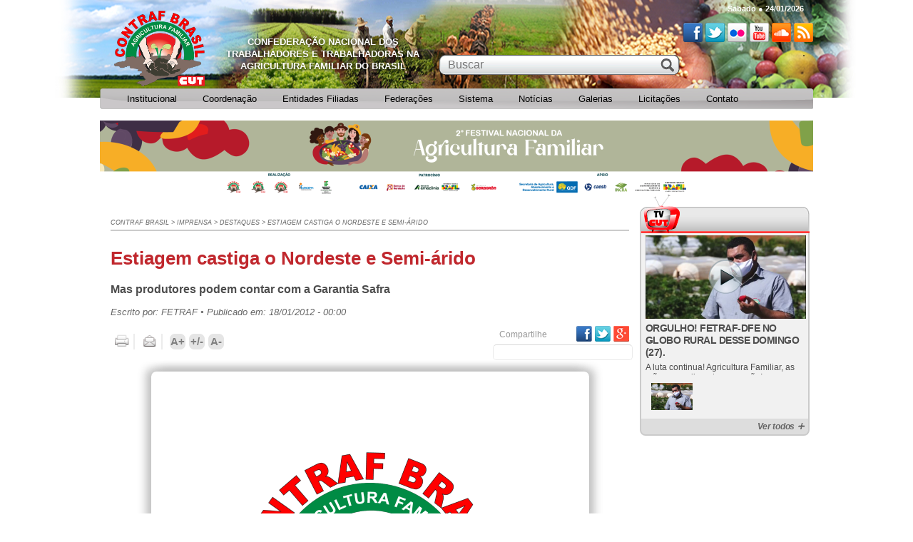

--- FILE ---
content_type: text/html;charset=UTF-8
request_url: https://contrafbrasil.org.br/noticias/estiagem-castiga-o-nordeste-e-semi-arido-44c2/
body_size: 9367
content:
<!DOCTYPE html>
<!--[if lt IE 7]>      <html class="no-js lt-ie9 lt-ie8 lt-ie7" lang="pt-BR"> <![endif]-->
<!--[if IE 7]>         <html class="no-js lt-ie9 lt-ie8" lang="pt-BR"> <![endif]-->
<!--[if IE 8]>         <html class="no-js lt-ie9" lang="pt-BR"> <![endif]-->
<!--[if gt IE 8]><!--> <html class="no-js" lang="pt-BR"> <!--<![endif]-->
  <head>
    <meta charset="utf-8">
<!--[if IE]>
  <meta http-equiv="X-UA-Compatible" content="IE=edge,chrome=1" />
<![endif]-->
<title>Estiagem castiga o Nordeste e Semi-árido - Contraf Brasil</title>
<meta name="viewport" content="width=device-width, initial-scale=1" />
<meta name="description" content="Mas produtores podem contar com a Garantia Safra">
<meta name="keywords" content="">
<meta name="author" content="CONTRAF Brasil">
<link rel="shortcut icon" href="/favicon.ico">
<meta property="og:locale" content="pt_BR">
<meta property="og:url" content="http://contrafbrasil.org.br/noticias/estiagem-castiga-o-nordeste-e-semi-arido-44c2/">
<meta property="og:title" content="Estiagem castiga o Nordeste e Semi-árido">
<meta property="og:site_name" content="CONTRAF Brasil">
<meta property="og:description" content="Mas produtores podem contar com a Garantia Safra">
<meta property="og:image" content="http://contrafbrasil.org.br/system/images/ea765dd968660efee408a248feb8641dcenter.png">
  <meta property="og:image:type" content="image/png">
  <meta property="og:image:width" content="756">
  <meta property="og:image:height" content="630">
  <meta property="og:type" content="website">


<meta name="SKYPE_TOOLBAR" content="SKYPE_TOOLBAR_PARSER_COMPATIBLE" />
<link href="https://fonts.googleapis.com/css?family=Source+Sans+Pro:400,700,400italic" rel='stylesheet' type='text/css'>

<link href="/site/vendor/bxslider/jquery.bxslider.css" rel="stylesheet"/>
    <link href="/site/css/normalize.min.css" rel="stylesheet"/>
    <link href="/site/css/main.css" rel="stylesheet"/>
    <link href="/site/vendor/menuzord/menuzord.css" rel="stylesheet"/>
    <link href="/site/vendor/fancyBox/jquery.fancybox.css" rel="stylesheet"/>
    <link href="/site/css/responsive.css" rel="stylesheet"/>
    <link href="/site/css/news.css" rel="stylesheet"/>
    
<script src="/site/vendor/modernizr-2.6.2-respond-1.1.0.min.js"></script>
<script type="text/javascript">if(typeof wabtn4fg==="undefined"){wabtn4fg=1;h=document.head||document.getElementsByTagName("head")[0],s=document.createElement("script");s.type="text/javascript";s.src="/site/vendor/whatsapp/whatsapp-button.js";h.appendChild(s);}
</script>

<!-- API GOOGLE TRANSLATE -->
<meta name="google-translate-customization" content="3cabec7bc78f129c-7193cad3b2bbeafe-g67bbaa2e719cdbf9-c" />

  </head>
  <body itemscope itemtype="http://schema.org/WebPage">
    <div id="fb-root"></div>

    
    <div class="ws">

      <header id="header">
    <div class="container">

                    <span class="logo">
        <!-- <a href="/" title="CUT" tabindex="15">CUT</a> -->
        <div class="all-center">
          <div class="center">
            <a href="/" title="Contraf Brasil"><img class="img-logo" src="/site/img/logo.png?v=987234876" alt="Contraf Brasil"/></a>
          </div>
        </div>
      </span>
        
        <div class="dd-slogan" role="">
            <h1 role="presentation">
                <span>Confederação Nacional dos Trabalhadores e</span>
                <span>Trabalhadoras na Agricultura Familiar do Brasil</span>
            </h1>
        </div>

        <!--<a title="Usuário" class="wrote_top_info" id="login_top"><p class="resp_mob_hide">Usuário</p><span></span></a>-->

        <p id="date_top" class="resp_mob_hide wrote_top_info">Sabado ● 24/01/2026</p>

        <nav>
            <ul id="social_network" class="resp_mob_hide">
                                    <li>
                        <a href="https://www.facebook.com/FETRAFCUT/?fref=ts" title="Acessar Facebook"
                           target="_blank" class="icon_facebook">Facebook</a>
                    </li>
                                                    <li>
                        <a href="https://twitter.com/CONTRAFBRASIL" title="Acessar Twitter"
                           target="_blank" class="icon_twitter">Twitter</a>
                    </li>
                                                                                    <li>
                        <a href="https://www.flickr.com/photos/contrafbrasil/" title="Acessar Flickr" target="_blank"
                           class="icon_flicker">Flickr</a>
                    </li>
                                                    <li>
                        <a href="https://www.youtube.com/channel/UCFgQBmNZllpI3O6tX7szv-g" title="Acessar YouTube"
                           target="_blank" class="icon_youtube">YouTube</a>
                    </li>
                                                    <li>
                        <a href="https://soundcloud.com/imprensa-fetraf" title="Acessar SoundCloud"
                           target="_blank" class="icon_soundcloud">SoundCloud</a>
                    </li>
                                                <li>
                    <a href="/rss/" title="Acesse nosso Feed" target="_blank" class="icon_rss">RSS</a>
                </li>
            </ul>
        </nav>

        <!--<button id="button_webmail" class="button button_vermelho button_webmail">
          <a href="https://webmail-seguro.com.br/cutpe.org.br/" target="_blank"><span class="resp_mob_hide icon_webmail"></span> Webmail</a>
        </button>-->

        <a title="" id="icon_search_mob" class="resp_mob_show">Buscar</a>

        <form method="get" action="/busca/" class="form_search">
            <fieldset>
                <input type="text" name="q" class="input_text" placeholder="Buscar"
                       value="" tabindex="16"/>
                <input type="submit" class="input_submit" value="" tabindex="17"/>
            </fieldset>
        </form>

        <form method="get" action="/busca/" class="form_search form_search_mobile">
            <fieldset>
                <input type="text" name="buscar" class="input_text" placeholder="BUSCAR"/>
                <input type="submit" class="input_submit" value=""/>
            </fieldset>
        </form>

        <div id="google_translate_element" class="resp_mob_hide"></div>

        <!--
          <div class="space_back_banner" style="display: block;"></div>
          <div class="banner_top_bg" style="background-image: url('/site/img/model/banner_top.jpg');"></div>
        -->
        <div class="space_back_banner"></div>
        <div class="banner_top_bg"></div>

        <!--<a title="" id="icon_menu" class="resp_mob_show">Menu</a>-->
    </div>
</header>

<nav id="nav-main">
  <div id="menuzord" class="menuzord">
    <ul class="menuzord-menu">

              <li>
                      <a href="#" target="_self" title="Institucional" class="mob_dark a_sub">
              Institucional            </a>

            
              <ul class="dropdown">
                                  <li><a href="/conteudo/quem-somos/" target="_self" title="Quem Somos">Quem Somos</a></li>
                              </ul>

            
                  </li>
              <li>
                      <a href="#" target="_self" title="Coordenação" class="mob_dark a_sub">
              Coordenação            </a>

            
              <ul class="dropdown">
                                  <li><a href="/secretarias/coordenacao-geral-392f/" target="_self" title="Coordenação Geral">Coordenação Geral</a></li>
                                  <li><a href="/secretarias/coordenacao-da-secretaria-geral-0f61/" target="_self" title="Coordenação da Secretaria Geral">Coordenação da Secretaria Geral</a></li>
                                  <li><a href="/secretarias/gestores/auri-junior-ec4b/" target="_self" title="Coordenação de Gestão e Finanças">Coordenação de Gestão e Finanças</a></li>
                                  <li><a href="/secretarias/gestores/douglas-cenci-3f82/" target="_self" title="Coordenador da Organização Sindical e Formação">Coordenador da Organização Sindical e Formação</a></li>
                                  <li><a href="/secretarias/gestores/marcos-rochinski-fa98/" target="_self" title="Coordenação de Política Agrícola">Coordenação de Política Agrícola</a></li>
                                  <li><a href="/secretarias/coordenacao-de-politica-agraria-acesso-a-terra-e-meio-ambiente-ad8d/" target="_self" title="Coordenação de Política Agrária, Acesso a Terra e Meio Ambiente">Coordenação de Política Agrária, Acesso a Terra e Meio Ambiente</a></li>
                                  <li><a href="/secretarias/coordenacao-de-politicas-para-as-mulheres-f47d/" target="_self" title="Coordenação de Políticas para as Mulheres">Coordenação de Políticas para as Mulheres</a></li>
                                  <li><a href="/secretarias/coordenacao-de-politicas-para-a-juventude-cfc8/" target="_self" title="Coordenação de Políticas para a Juventude">Coordenação de Políticas para a Juventude</a></li>
                                  <li><a href="/secretarias/coordenacao-de-politicas-para-economia-solidaria-comercializacao-e-cooperativism-cf80/" target="_self" title="Coordenação de Políticas para Economia Solidária, Comercialização e Cooperativismo">Coordenação de Políticas para Economia Solidária, Comercialização e Cooperativismo</a></li>
                                  <li><a href="/secretarias/coordenacao-de-politicas-sociais-5b28/" target="_self" title="Coordenação de Políticas Sociais">Coordenação de Políticas Sociais</a></li>
                                  <li><a href="/secretarias/suplentes-da-coordenacao-executiva-8987/" target="_self" title="Suplentes da Coordenação Executiva">Suplentes da Coordenação Executiva</a></li>
                                  <li><a href="/secretarias/conselho-fiscal-c029/" target="_self" title="Conselho Fiscal">Conselho Fiscal</a></li>
                                  <li><a href="https://contrafbrasil.org.br/secretarias/diretoria-geral-coordenacao-da-regiao-nordeste-f39a/" target="_self" title="Coordenação da Região Nordeste">Coordenação da Região Nordeste</a></li>
                                  <li><a href="https://contrafbrasil.org.br/secretarias/diretoria-regional-sul-8cb2/" target="_self" title="Coordenação da Região Sul">Coordenação da Região Sul</a></li>
                                  <li><a href="https://contrafbrasil.org.br/secretarias/diretoria-regional-coordenacao-sudeste-05d5/" target="_self" title="Coordenação da Região Sudeste">Coordenação da Região Sudeste</a></li>
                                  <li><a href="https://contrafbrasil.org.br/secretarias/diretoria-regional-coordenacao-centro-oeste-58f3/" target="_self" title="Coordenação da Região Centro-Oeste">Coordenação da Região Centro-Oeste</a></li>
                                  <li><a href="https://contrafbrasil.org.br/secretarias/diretoria-regional-coordenacao-norte-c95a/" target="_self" title="Coordenação da Região Norte">Coordenação da Região Norte</a></li>
                                  <li><a href="/secretarias/direcao-executiva-2025-2029-def3/" target="_self" title="Direção Executiva 2025/2029">Direção Executiva 2025/2029</a></li>
                              </ul>

            
                  </li>
              <li>
                      <a href="/entidades/" target="_self" title="Entidades Filiadas" class="mob_dark">
              Entidades Filiadas            </a>
                  </li>
              <li>
                      <a href="/federacoes/" target="_self" title="Federações" class="mob_dark">
              Federações            </a>
                  </li>
              <li>
                      <a href="https://sistema.fetraf.org.br/sistema/" target="_blank" title="Sistema" class="mob_dark">
              Sistema            </a>
                  </li>
              <li>
                      <a href="#" target="_self" title="Notícias" class="mob_dark a_sub">
              Notícias            </a>

            
              <ul class="dropdown">
                                  <li><a href="/artigos" target="_self" title="Artigos">Artigos</a></li>
                                  <li><a href="/imprensa/" target="_self" title="Notícias">Notícias</a></li>
                              </ul>

            
                  </li>
              <li>
                      <a href="#" target="_self" title="Galerias" class="mob_dark a_sub">
              Galerias            </a>

            
              <ul class="dropdown">
                                  <li><a href="/galerias/fotos/" target="_self" title="Fotos">Fotos</a></li>
                              </ul>

            
                  </li>
              <li>
                      <a href="/arquivos/licitacoes/" target="_self" title="Licitações" class="mob_dark">
              Licitações            </a>
                  </li>
              <li>
                      <a href="#" target="_self" title="Contato" class="mob_dark a_sub">
              Contato            </a>

            
              <ul class="dropdown">
                                  <li><a href="/contato" target="_self" title="Contato">Contato</a></li>
                              </ul>

            
                  </li>
      
    </ul>
  </div>
</nav>

      <div class="content_ws">
        <div class="container">

          <div id="banner_top"></div>
          <!-- EVENTOS AO VIVO -->
<!-- END - EVENTOS AO VIVO -->

          <!-- MIOLO NOTÍCIA -->
<div class="container_news">
  <div id="content_news" class="body_content">
      <div id="breadcrumb" itemprop="breadcrumb">
    <a href="/" title="CONTRAF Brasil">CONTRAF Brasil</a>
                  >
            <a href="/imprensa/" title="Imprensa">Imprensa</a>
                  >
            <a href="/destaques/" title="Destaques">Destaques</a>
                  >
            <a href="/noticias/estiagem-castiga-o-nordeste-e-semi-arido-44c2/" title="Estiagem castiga o Nordeste e Semi-árido">Estiagem castiga o Nordeste e Semi-árido</a>
      </div>

    <article class="body_news container_font_resize">
      <h1 class="title" tabindex="1">Estiagem castiga o Nordeste e Semi-árido</h1>
      <h2 class="sub_title" tabindex="4">Mas produtores podem contar com a Garantia Safra</h2>

      <!--
      <div class="mespeak">
        <a class="play_speak" rel="Estiagem castiga o Nordeste e Semi-árido" tabindex="2">Ouvir</a>
        <a class="stop_speak" tabindex="3">Parar</a>
      </div>
      -->

      <span class="wrote_publicated resp_mob_hide">
  Escrito por: FETRAF  • Publicado em: 18/01/2012 - 00:00  </span>
<span class="wrote_publicated resp_mob_show">Escrito por: FETRAF</span>
<span class="wrote_publicated resp_mob_show">Publicado em: 18/01/2012 - 00:00</span>

      <!-- ÍCONES TOPO -->
<div class="top_icons_page">
  <div class="icons_top resp_mob_hide">

          <a href="/imprimir/news/44c2b6ec3435c34ba5daa2ea1bb44dd7" target="_blank" class="icon_print" title="Clique para imprimir este conteúdo" tabindex="5">Imprimir</a>
      <span class="line_vert_division"></span>
    
    <a href="/cdn-cgi/l/email-protection#[base64]" class="icon_send_email" title="Enviar por e-mail" tabindex="6">Enviar por e-mail</a>

    <span class="line_vert_division"></span>

    <a class="font_resize increase_font" title="Letra maior" tabindex="7">A+</a>
    <a class="font_resize reset_font" title="Letra padrão" tabindex="8">+/-</a>
    <a class="font_resize decrease_font" title="Letra menor" tabindex="9">A-</a>
  </div>

  <div class="share_top">
    <span class="share_top_text">Compartilhe</span>

    <a href="https://www.facebook.com/sharer/sharer.php?u=http://contrafbrasil.org.br/noticias/estiagem-castiga-o-nordeste-e-semi-arido-44c2/" target="_blank" class="icon_sn icon_sn_face" title="Facebook" tabindex="10">Facebook</a>
    <a href="https://twitter.com/share?url=&amp;text=Estiagem castiga o Nordeste e Semi-árido" target="_blank" class="icon_sn icon_sn_twitter" title="Twitter" tabindex="11">Twitter</a>
    <a href="https://plus.google.com/share?url=http://contrafbrasil.org.br/noticias/estiagem-castiga-o-nordeste-e-semi-arido-44c2/" target="_blank" class="icon_sn icon_sn_gplus" title="Google Plus" tabindex="12">Google Plus</a>

    <div class="boxwappconteiner">
      <div class="boxwapp">
        <a href="whatsapp://send" data-text="Visualize esse conteúdo do site da CUT" data-href="" target="_blank" class="wa_btn wa_btn_s" title="Whats App" tabindex="12" style="display:none">Whatsapp</a>
      </div>
    </div>

    <input type="text" class="input_share_top_news" value="" readonly  tabindex="13" />
  </div>
</div>
<!-- END - ÍCONES TOPO -->
      <div class="ck" tabindex="14">
        <div class="cover_inside" style="width:600px;">
      <img src="/system/images/4b76e36eac7f21663fcd169502eeb8d8.png" /></div>        <p class="western" style="text-align: justify;" align="center"><em>Escrito por Fernanda Silva- IMPRENSA FETRAF-BRASIL</em></p>
<p class="western" style="text-align: justify;" align="center">No Brasil, a estiagem tem castigado cidades inteiras e causado a morte de centenas de pessoas. No Nordeste, munic&iacute;pios t&ecirc;m declarado estado de emerg&ecirc;ncia e a produ&ccedil;&atilde;o de alimentos da agricultura familiar tem sido comprometida.&nbsp;</p>
<p class="western" style="text-align: justify;">De acordo com dados da Defesa Civil, h&aacute; 123 munic&iacute;pios na Bahia nesta situa&ccedil;&atilde;o e 121 no semi-&aacute;rido. Em Sergipe, 10 munic&iacute;pios est&atilde;o em estado de emerg&ecirc;ncia. A estiagem no sert&atilde;o do Estado j&aacute; dura seis meses, e assola mais 65 mil pessoas.&nbsp;</p>
<p class="western" style="text-align: justify;">Quanto a perda da produ&ccedil;&atilde;o, segundo a Defesa Civil, j&aacute; chega a pelo menos 70%&nbsp; dos alimentos da agricultura familiar, mas os produtores podem contar com a Garantia Safra para cobrir perdas de safras de milho, arroz, feij&atilde;o, mandioca e algod&atilde;o.&nbsp;</p>
<p class="western" style="text-align: justify;">Elis&acirc;ngela Ara&uacute;jo, coordenadora Geral da FETRAF-BRASIL, aponta a luta dos movimentos sociais para elabora&ccedil;&atilde;o de uma pol&iacute;tica que garanta a continuidade da produ&ccedil;&atilde;o, e a parceira dos governos federal e estadual, como fundamentais para o desenvolvimento do estado. O Garantia Safra &eacute; uma conquista dos movimentos.</p>
<p class="western" style="text-align: justify;">&ldquo;A agricultura familiar do nordeste precisa de pol&iacute;ticas p&uacute;blicas n&atilde;o apenas de transfer&ecirc;ncia de renda, mas de garantira da continuidade da produ&ccedil;&atilde;o. O Garantia Safra &eacute; conquista. A FETRAF no estado, os sindicatos est&atilde;o mobilizando os agricultores para aderirem&rdquo;, considerou.&nbsp;</p>
<p class="western" style="text-align: justify;">O Garantia-Safra, criado em 2002/2003, &eacute; uma a&ccedil;&atilde;o do Programa Nacional de Fortalecimento da Agricultura Familiar (Pronaf), que tem o objetivo de garantir condi&ccedil;&otilde;es de sobreviv&ecirc;ncia aos agricultores familiares de munic&iacute;pios sistematicamente sujeitos &agrave; perda de safra por falta ou excesso de chuva, na regi&atilde;o do Semi&aacute;rido. O recurso do Fundo de Garantia Safra &eacute; proveniente de contribui&ccedil;&otilde;es de agricultores familiares, governos estadual e federal e, munic&iacute;pios.&nbsp;</p>
<p class="western" style="text-align: justify;">Assim, o agricultor familiar com renda de at&eacute; 1,5 sal&aacute;rio m&iacute;nimo, tem a garantia de receber cinco parcelas de R$ 136,00, em caso de secas ou enchentes que causem perda acima de 50% da produ&ccedil;&atilde;o.&nbsp;</p>
<p class="western" style="text-align: justify;">De acordo com Wilson Jos&eacute; Vasconcelos Dias, Superintendente da Agricultura Familiar do Estado da Bahia (SUAF), desde 2007 o governo do estado realiza aporte ao Fundo Garantia Safra contribuindo com 50% da parte do poder municipal e do agricultor familiar, ou seja, o governo estadual contribui com 6% de sua cota, 1,5% da cota da prefeitura, que era de 3% e 0,5 da cota do agricultor familiar, que era de 1%. Para o superintendente, esse foi o principal instrumento desenvolvido para proporcionar a conviv&ecirc;ncia do homem com a seca.&nbsp;</p>
<p class="western" style="text-align: justify;">Para essa Safra (2011-2012), a meta &eacute; que 150 mil agricultores familiares, de 270 munic&iacute;pios fa&ccedil;am a ades&atilde;o &agrave; Garantia-Safra. &nbsp;Hoje a Bahia tem 114 mil produtores de 203 munic&iacute;pios assegurados. &ldquo;Com isso, sa&iacute;mos de seis mil agricultores familiares na Safra 2007/2008. O objetivo &eacute; chegar a 250 mil agricultores familiares na Safra 2013/2014&rdquo;, informou Dias.&nbsp;</p>
<p class="western" style="text-align: justify;"><strong>Para acessar o Garantia Safra</strong><strong>&nbsp;</strong></p>
<p class="western" style="text-align: justify;">Para ter acesso ao seguro Garantia-Safra &eacute; necess&aacute;rio que o agricultor fa&ccedil;a a inscri&ccedil;&atilde;o no munic&iacute;pio onde vive. Para isso, deve procurar a prefeitura e o sindicato para se informar dos per&iacute;odos e locais de inscri&ccedil;&atilde;o de seu munic&iacute;pio.&nbsp;</p>
<p class="western" style="text-align: justify;">As inscri&ccedil;&otilde;es s&atilde;o abertas a todos os agricultores familiares que tenham a Declara&ccedil;&atilde;o de Aptid&atilde;o ao Pronaf. Podem participar agricultores que plantam entre 0,6 e 10 hectares de arroz, feij&atilde;o, milho, algod&atilde;o e/ou mandioca, em &aacute;rea n&atilde;o irrigada.&nbsp;</p>
<p class="western" style="text-align: justify;">Segundo informa&ccedil;&otilde;es do Minist&eacute;rio do DEsenvolvimento AGr&aacute;rio, a partir desta quarta-feira (18), mais de 34 mil agricultores familiares aderidos ao Garantia-Safra come&ccedil;am a receber os pagamentos relativos &agrave; safra 2010-2011, em 55 munic&iacute;pios da Bahia, de Minas Gerais, Para&iacute;ba e Pernambuco. O valor total a ser pago para os agricultores neste m&ecirc;s de janeiro &eacute; de mais de R$ 6,6 milh&otilde;es, provenientes do Fundo Garantia-Safra.&nbsp;</p>
<p class="western" style="text-align: justify;">Na safra 2010-2011, o Garantia-Safra beneficiou mais de 737 mil fam&iacute;lias na regi&atilde;o do Semi-&aacute;rido.</p>
<p class="western" style="text-align: justify;">&nbsp;</p>      </div>

      <div class="ck_audio">
        Título: Estiagem castiga o Nordeste e Semi-árido, Conteúdo: Escrito por Fernanda Silva- IMPRENSA FETRAF-BRASIL
No Brasil, a estiagem tem castigado cidades inteiras e causado a morte de centenas de pessoas. No Nordeste, munic&iacute;pios t&ecirc;m declarado estado de emerg&ecirc;ncia e a produ&ccedil;&atilde;o de alimentos da agricultura familiar tem sido comprometida.&nbsp;
De acordo com dados da Defesa Civil, h&aacute; 123 munic&iacute;pios na Bahia nesta situa&ccedil;&atilde;o e 121 no semi-&aacute;rido. Em Sergipe, 10 munic&iacute;pios est&atilde;o em estado de emerg&ecirc;ncia. A estiagem no sert&atilde;o do Estado j&aacute; dura seis meses, e assola mais 65 mil pessoas.&nbsp;
Quanto a perda da produ&ccedil;&atilde;o, segundo a Defesa Civil, j&aacute; chega a pelo menos 70%&nbsp; dos alimentos da agricultura familiar, mas os produtores podem contar com a Garantia Safra para cobrir perdas de safras de milho, arroz, feij&atilde;o, mandioca e algod&atilde;o.&nbsp;
Elis&acirc;ngela Ara&uacute;jo, coordenadora Geral da FETRAF-BRASIL, aponta a luta dos movimentos sociais para elabora&ccedil;&atilde;o de uma pol&iacute;tica que garanta a continuidade da produ&ccedil;&atilde;o, e a parceira dos governos federal e estadual, como fundamentais para o desenvolvimento do estado. O Garantia Safra &eacute; uma conquista dos movimentos.
&ldquo;A agricultura familiar do nordeste precisa de pol&iacute;ticas p&uacute;blicas n&atilde;o apenas de transfer&ecirc;ncia de renda, mas de garantira da continuidade da produ&ccedil;&atilde;o. O Garantia Safra &eacute; conquista. A FETRAF no estado, os sindicatos est&atilde;o mobilizando os agricultores para aderirem&rdquo;, considerou.&nbsp;
O Garantia-Safra, criado em 2002/2003, &eacute; uma a&ccedil;&atilde;o do Programa Nacional de Fortalecimento da Agricultura Familiar (Pronaf), que tem o objetivo de garantir condi&ccedil;&otilde;es de sobreviv&ecirc;ncia aos agricultores familiares de munic&iacute;pios sistematicamente sujeitos &agrave; perda de safra por falta ou excesso de chuva, na regi&atilde;o do Semi&aacute;rido. O recurso do Fundo de Garantia Safra &eacute; proveniente de contribui&ccedil;&otilde;es de agricultores familiares, governos estadual e federal e, munic&iacute;pios.&nbsp;
Assim, o agricultor familiar com renda de at&eacute; 1,5 sal&aacute;rio m&iacute;nimo, tem a garantia de receber cinco parcelas de R$ 136,00, em caso de secas ou enchentes que causem perda acima de 50% da produ&ccedil;&atilde;o.&nbsp;
De acordo com Wilson Jos&eacute; Vasconcelos Dias, Superintendente da Agricultura Familiar do Estado da Bahia (SUAF), desde 2007 o governo do estado realiza aporte ao Fundo Garantia Safra contribuindo com 50% da parte do poder municipal e do agricultor familiar, ou seja, o governo estadual contribui com 6% de sua cota, 1,5% da cota da prefeitura, que era de 3% e 0,5 da cota do agricultor familiar, que era de 1%. Para o superintendente, esse foi o principal instrumento desenvolvido para proporcionar a conviv&ecirc;ncia do homem com a seca.&nbsp;
Para essa Safra (2011-2012), a meta &eacute; que 150 mil agricultores familiares, de 270 munic&iacute;pios fa&ccedil;am a ades&atilde;o &agrave; Garantia-Safra. &nbsp;Hoje a Bahia tem 114 mil produtores de 203 munic&iacute;pios assegurados. &ldquo;Com isso, sa&iacute;mos de seis mil agricultores familiares na Safra 2007/2008. O objetivo &eacute; chegar a 250 mil agricultores familiares na Safra 2013/2014&rdquo;, informou Dias.&nbsp;
Para acessar o Garantia Safra&nbsp;
Para ter acesso ao seguro Garantia-Safra &eacute; necess&aacute;rio que o agricultor fa&ccedil;a a inscri&ccedil;&atilde;o no munic&iacute;pio onde vive. Para isso, deve procurar a prefeitura e o sindicato para se informar dos per&iacute;odos e locais de inscri&ccedil;&atilde;o de seu munic&iacute;pio.&nbsp;
As inscri&ccedil;&otilde;es s&atilde;o abertas a todos os agricultores familiares que tenham a Declara&ccedil;&atilde;o de Aptid&atilde;o ao Pronaf. Podem participar agricultores que plantam entre 0,6 e 10 hectares de arroz, feij&atilde;o, milho, algod&atilde;o e/ou mandioca, em &aacute;rea n&atilde;o irrigada.&nbsp;
Segundo informa&ccedil;&otilde;es do Minist&eacute;rio do DEsenvolvimento AGr&aacute;rio, a partir desta quarta-feira (18), mais de 34 mil agricultores familiares aderidos ao Garantia-Safra come&ccedil;am a receber os pagamentos relativos &agrave; safra 2010-2011, em 55 munic&iacute;pios da Bahia, de Minas Gerais, Para&iacute;ba e Pernambuco. O valor total a ser pago para os agricultores neste m&ecirc;s de janeiro &eacute; de mais de R$ 6,6 milh&otilde;es, provenientes do Fundo Garantia-Safra.&nbsp;
Na safra 2010-2011, o Garantia-Safra beneficiou mais de 737 mil fam&iacute;lias na regi&atilde;o do Semi-&aacute;rido.
&nbsp;      </div>

      <br class="clear" />

      <div class="cover_content_related">

  
  
  
</div>
    </article>

    <br class="clear" />

    
      <div id="container_tag_related" class="tags">
  </div>
    <div id="icons_bottom">
      <!-- ÍCONES TOPO -->
<div class="top_icons_page">
  <div class="icons_top resp_mob_hide">

          <a href="/imprimir/news/44c2b6ec3435c34ba5daa2ea1bb44dd7" target="_blank" class="icon_print" title="Clique para imprimir este conteúdo" tabindex="5">Imprimir</a>
      <span class="line_vert_division"></span>
    
    <a href="/cdn-cgi/l/email-protection#[base64]" class="icon_send_email" title="Enviar por e-mail" tabindex="6">Enviar por e-mail</a>

    <span class="line_vert_division"></span>

    <a class="font_resize increase_font" title="Letra maior" tabindex="7">A+</a>
    <a class="font_resize reset_font" title="Letra padrão" tabindex="8">+/-</a>
    <a class="font_resize decrease_font" title="Letra menor" tabindex="9">A-</a>
  </div>

  <div class="share_top">
    <span class="share_top_text">Compartilhe</span>

    <a href="https://www.facebook.com/sharer/sharer.php?u=http://contrafbrasil.org.br/noticias/estiagem-castiga-o-nordeste-e-semi-arido-44c2/" target="_blank" class="icon_sn icon_sn_face" title="Facebook" tabindex="10">Facebook</a>
    <a href="https://twitter.com/share?url=&amp;text=Estiagem castiga o Nordeste e Semi-árido" target="_blank" class="icon_sn icon_sn_twitter" title="Twitter" tabindex="11">Twitter</a>
    <a href="https://plus.google.com/share?url=http://contrafbrasil.org.br/noticias/estiagem-castiga-o-nordeste-e-semi-arido-44c2/" target="_blank" class="icon_sn icon_sn_gplus" title="Google Plus" tabindex="12">Google Plus</a>

    <div class="boxwappconteiner">
      <div class="boxwapp">
        <a href="whatsapp://send" data-text="Visualize esse conteúdo do site da CUT" data-href="" target="_blank" class="wa_btn wa_btn_s" title="Whats App" tabindex="12" style="display:none">Whatsapp</a>
      </div>
    </div>

    <input type="text" class="input_share_top_news" value="" readonly  tabindex="13" />
  </div>
</div>
<!-- END - ÍCONES TOPO -->    </div>

    <!-- COMENTÁRIOS -->


      <div id="content_related" data-id="44c2b6ec3435c34ba5daa2ea1bb44dd7" data-tbl="news"></div>
  </div>

  <aside id="aside_news" class="aside_content">

    <!-- TV CUT -->
<div id="tv_cut" class="box_mini">
</div>
<!-- END - TV CUT -->
    <div id="radio_words" class="box_mini">
  <!-- RADIO -->
  <div id="radio">
    <!--<a href="http://radio.cut.org.br/" title="Ouvir a Rádio CUT" target="_blank">
      <img src="/site/img/model/model_radio_cut.png" alt="Radio CUT" class="resp_mob_hide" />
    </a>
    <a href="http://radio.cut.org.br/" title="Ouvir a Rádio CUT" target="_blank">
      <img src="/site/img/model/model_radio_cut_mob.png" alt="Radio CUT" class="resp_mob_show" />
    </a>-->

    <iframe src="https://radio.cut.org.br/novosite4/cut/bannerportal.php" width="236" height="116" frameborder="0" scrolling="no"></iframe>

  </div>
      <!-- CLOUD WORDS -->
    <div id="tagcloud" class="resp_mob_hide">
              <a href="/busca/?t=TRABALHADORES" rel="0">TRABALHADORES</a>
              <a href="/busca/?t=Reforma Agrária" rel="1">Reforma Agrária</a>
              <a href="/busca/?t= agricultura familiar" rel="3"> agricultura familiar</a>
              <a href="/busca/?t=campo" rel="0">campo</a>
              <a href="/busca/?t=SINTRAF" rel="2">SINTRAF</a>
              <a href="/busca/?t=CONTRAF BRASIL" rel="6">CONTRAF BRASIL</a>
              <a href="/busca/?t= CONTRAF BRASIL" rel="0"> CONTRAF BRASIL</a>
              <a href="/busca/?t=CORONAVIRUS" rel="0">CORONAVIRUS</a>
              <a href="/busca/?t=agricultura familiar" rel="9">agricultura familiar</a>
              <a href="/busca/?t=PRODUÇÃO DE ALIMENTOS" rel="0">PRODUÇÃO DE ALIMENTOS</a>
              <a href="/busca/?t= AGRICULTURA FAMLIAR" rel="0"> AGRICULTURA FAMLIAR</a>
              <a href="/busca/?t=FETRAF" rel="4">FETRAF</a>
          </div>
    <!-- END - CLOUD WORDS -->
  </div>
    <br class="clear" />

      <!-- ÚLTIMAS NOTÍCIAS -->
  <div class="last_news">
    <header class="title_box">
      <p class="text_title">Últimas Notícias</p>
    </header>
    <ul>
              <li>
                      <a href="/noticias/nota-fetraf-parana-1a12/" title="Nota Fetraf  Paraná">
              <img src="/system/images/bee6ec25418916965799f44a22d9b4d9center.jpeg" alt="Nota Fetraf  Paraná" />            </a>
                    <a href="/noticias/nota-fetraf-parana-1a12/" title="Nota Fetraf  Paraná" class="title_item">
            <span>
              Nota Fetraf  Paraná            </span>
          </a>
        </li>
              <li>
                      <a href="/noticias/segundo-dia-do-2-fenaf-destaca-credito-rural-protagonismo-das-mulheres-e-debate-9455/" title="Segundo dia do 2º FENAF destaca crédito rural, protagonismo das mulheres e debate sobre(...)">
              <img src="/system/images/937bf62cc420f53974e6138bdeac6f50center.jpeg" alt="Segundo dia do 2º FENAF destaca crédito rural, protagonismo das mulheres e debate sobre(...)" />            </a>
                    <a href="/noticias/segundo-dia-do-2-fenaf-destaca-credito-rural-protagonismo-das-mulheres-e-debate-9455/" title="Segundo dia do 2º FENAF destaca crédito rural, protagonismo das mulheres e debate sobre(...)" class="title_item">
            <span>
              Segundo dia do 2º FENAF destaca crédito rural, protagonismo            </span>
          </a>
        </li>
              <li>
                      <a href="/noticias/2-festival-nacional-da-agricultura-familiar-abre-programacao-celebrando-20-anos-ce50/" title="2º Festival Nacional da Agricultura Familiar abre programação celebrando 20 anos da(...)">
              <img src="/system/images/7726aeb3bf618c7270792048e8e9e7e2center.jpeg" alt="2º Festival Nacional da Agricultura Familiar abre programação celebrando 20 anos da(...)" />            </a>
                    <a href="/noticias/2-festival-nacional-da-agricultura-familiar-abre-programacao-celebrando-20-anos-ce50/" title="2º Festival Nacional da Agricultura Familiar abre programação celebrando 20 anos da(...)" class="title_item">
            <span>
              2º Festival Nacional da Agricultura Familiar            </span>
          </a>
        </li>
          </ul>
    <a href="/imprensa/" title="Ver todos" class="see_all resp_mob_hide">Ver todos <span></span></a>
  </div>
  <!-- END - ÚLTIMAS NOTÍCIAS -->

  </aside>

  <br class="clear" />
</div>
<!-- END - MIOLO NOTÍCIA -->


          <!-- INFORMA CUT -->
<div id="info_cut" class="container resp_mob_hide">
  <header class="title_box">
    <p class="text_title">Informativo CONTRAF-BRASIL</p> <span></span>
  </header>
  <div>
    <p>Cadastre-se e receba periodicamente<br/>nossos boletins informativos.</p>
    <form id="form_informa" method="post" action="http://cut.org.br/rest/index.php">
      <input type="hidden" name="act" value="addMail">
      <input type="hidden" name="tk" value="N2NjZDkyYmVkNTZiNjA4Y2UzZjY5MjllY2FlMGJjNjA_MauThC">
      <input type="hidden" name="complexo" value="1">
      <input type="hidden" name="id_grupo" value="437">
      <div>
        <input type="text" name="nome" class="input_text" placeholder="nome" />
      </div>
      <div class="second_elem">
        <input type="text" name="email" class="input_text" placeholder="email" />
      </div>
      <div class="rechange_position">
        <input type="hidden" name="clipping" id="clipping_ck" class="input_checkbox" value="0" />
      </div>
      <div class="rechange_position2">
        <input type="hidden" name="newsletter" id="informativos_ck" class="input_checkbox" value="1" />
      </div>
      <div>
        <input type="submit" class="button button_vermelho input_submit" value="Cadastrar" />
      </div>
    </form>
  </div>
</div>
<!-- END - INFORMA CUT -->

        </div>
        <br class="clear" />
      </div>

      <footer id="footer">
  <p class="resp_mob_show">Copyright © CUT Central Única dos Trabalhadores</p>
  <div class="container resp_mob_hide">
    <nav>
      <ul id="site_map">
                  <li>
                        <a href="#" title="Institucional" target="_self" class="title_item">
              Institucional            </a>
            <ul>
                              <li>
                  <a href="/conteudo/quem-somos/" target="_self" title="Quem Somos">
                    Quem Somos                  </a>
                </li>
                          </ul>
          </li>
                  <li>
                          <div class="separator_site_map"></div>
                        <a href="#" title="Coordenação" target="_self" class="title_item">
              Coordenação            </a>
            <ul>
                              <li>
                  <a href="/secretarias/coordenacao-geral-392f/" target="_self" title="Coordenação Geral">
                    Coordenação Geral                  </a>
                </li>
                              <li>
                  <a href="/secretarias/coordenacao-da-secretaria-geral-0f61/" target="_self" title="Coordenação da Secretaria Geral">
                    Coordenação da Secretaria Geral                  </a>
                </li>
                              <li>
                  <a href="/secretarias/gestores/auri-junior-ec4b/" target="_self" title="Coordenação de Gestão e Finanças">
                    Coordenação de Gestão e Finanças                  </a>
                </li>
                              <li>
                  <a href="/secretarias/gestores/douglas-cenci-3f82/" target="_self" title="Coordenador da Organização Sindical e Formação">
                    Coordenador da Organização Sindical e Formação                  </a>
                </li>
                              <li>
                  <a href="/secretarias/gestores/marcos-rochinski-fa98/" target="_self" title="Coordenação de Política Agrícola">
                    Coordenação de Política Agrícola                  </a>
                </li>
                              <li>
                  <a href="/secretarias/coordenacao-de-politica-agraria-acesso-a-terra-e-meio-ambiente-ad8d/" target="_self" title="Coordenação de Política Agrária, Acesso a Terra e Meio Ambiente">
                    Coordenação de Política Agrária, Acesso a Terra e Meio Ambiente                  </a>
                </li>
                              <li>
                  <a href="/secretarias/coordenacao-de-politicas-para-as-mulheres-f47d/" target="_self" title="Coordenação de Políticas para as Mulheres">
                    Coordenação de Políticas para as Mulheres                  </a>
                </li>
                              <li>
                  <a href="/secretarias/coordenacao-de-politicas-para-a-juventude-cfc8/" target="_self" title="Coordenação de Políticas para a Juventude">
                    Coordenação de Políticas para a Juventude                  </a>
                </li>
                              <li>
                  <a href="/secretarias/coordenacao-de-politicas-para-economia-solidaria-comercializacao-e-cooperativism-cf80/" target="_self" title="Coordenação de Políticas para Economia Solidária, Comercialização e Cooperativismo">
                    Coordenação de Políticas para Economia Solidária, Comercialização e Cooperativismo                  </a>
                </li>
                              <li>
                  <a href="/secretarias/coordenacao-de-politicas-sociais-5b28/" target="_self" title="Coordenação de Políticas Sociais">
                    Coordenação de Políticas Sociais                  </a>
                </li>
                              <li>
                  <a href="/secretarias/suplentes-da-coordenacao-executiva-8987/" target="_self" title="Suplentes da Coordenação Executiva">
                    Suplentes da Coordenação Executiva                  </a>
                </li>
                              <li>
                  <a href="/secretarias/conselho-fiscal-c029/" target="_self" title="Conselho Fiscal">
                    Conselho Fiscal                  </a>
                </li>
                              <li>
                  <a href="https://contrafbrasil.org.br/secretarias/diretoria-geral-coordenacao-da-regiao-nordeste-f39a/" target="_self" title="Coordenação da Região Nordeste">
                    Coordenação da Região Nordeste                  </a>
                </li>
                              <li>
                  <a href="https://contrafbrasil.org.br/secretarias/diretoria-regional-sul-8cb2/" target="_self" title="Coordenação da Região Sul">
                    Coordenação da Região Sul                  </a>
                </li>
                              <li>
                  <a href="https://contrafbrasil.org.br/secretarias/diretoria-regional-coordenacao-sudeste-05d5/" target="_self" title="Coordenação da Região Sudeste">
                    Coordenação da Região Sudeste                  </a>
                </li>
                              <li>
                  <a href="https://contrafbrasil.org.br/secretarias/diretoria-regional-coordenacao-centro-oeste-58f3/" target="_self" title="Coordenação da Região Centro-Oeste">
                    Coordenação da Região Centro-Oeste                  </a>
                </li>
                              <li>
                  <a href="https://contrafbrasil.org.br/secretarias/diretoria-regional-coordenacao-norte-c95a/" target="_self" title="Coordenação da Região Norte">
                    Coordenação da Região Norte                  </a>
                </li>
                              <li>
                  <a href="/secretarias/direcao-executiva-2025-2029-def3/" target="_self" title="Direção Executiva 2025/2029">
                    Direção Executiva 2025/2029                  </a>
                </li>
                          </ul>
          </li>
                  <li>
                          <div class="separator_site_map"></div>
                        <a href="/entidades/" title="Entidades Filiadas" target="_self" class="title_item">
              Entidades Filiadas            </a>
            <ul>
                          </ul>
          </li>
                  <li>
                          <div class="separator_site_map"></div>
                        <a href="/federacoes/" title="Federações" target="_self" class="title_item">
              Federações            </a>
            <ul>
                          </ul>
          </li>
                  <li>
                          <div class="separator_site_map"></div>
                        <a href="https://sistema.fetraf.org.br/sistema/" title="Sistema" target="_blank" class="title_item">
              Sistema            </a>
            <ul>
                          </ul>
          </li>
                  <li>
                          <div class="separator_site_map"></div>
                        <a href="/noticias/" title="Notícias" target="_self" class="title_item">
              Notícias            </a>
            <ul>
                              <li>
                  <a href="/artigos" target="_self" title="Artigos">
                    Artigos                  </a>
                </li>
                              <li>
                  <a href="/imprensa/" target="_self" title="Notícias">
                    Notícias                  </a>
                </li>
                          </ul>
          </li>
                  <li>
                          <div class="separator_site_map"></div>
                        <a href="/galerias/" title="Galerias" target="_self" class="title_item">
              Galerias            </a>
            <ul>
                              <li>
                  <a href="/galerias/fotos/" target="_self" title="Fotos">
                    Fotos                  </a>
                </li>
                          </ul>
          </li>
                  <li>
                          <div class="separator_site_map"></div>
                        <a href="/arquivos/licitacoes/" title="Licitações" target="_self" class="title_item">
              Licitações            </a>
            <ul>
                          </ul>
          </li>
                  <li>
                          <div class="separator_site_map"></div>
                        <a href="/contato" title="Contato" target="_self" class="title_item">
              Contato            </a>
            <ul>
                              <li>
                  <a href="/contato" target="_self" title="Contato">
                    Contato                  </a>
                </li>
                          </ul>
          </li>
              </ul>
    </nav>
    <br class="clear" />
    <p>CONTRAF BRASIL <br />
SCS Quadra 01 – Bloco “I” Ed. Central, 6º andar. Salas 603 a 606 |CEP: 70.304-900 <br />
Asa Sul – Brasília – DF<br />
Telefone (61) 3032-8857 | www.contrafbrasil.org.br| <a href="/cdn-cgi/l/email-protection" class="__cf_email__" data-cfemail="ea998f898d8f988b86aa8c8f9e988b8cc485988dc48898">[email&#160;protected]</a><br />
SAC: 0800 04209 13</p>
  </div>
</footer>

<script data-cfasync="false" src="/cdn-cgi/scripts/5c5dd728/cloudflare-static/email-decode.min.js"></script><script src="https://maps.googleapis.com/maps/api/js?key=AIzaSyDMaoUIf0sYwT1atjgr2Exj8uwvWq3Snd0"></script>
<script src="/site/vendor/jquery/jquery-1.11.0.min.js"></script>
    <script src="/site/vendor/selectivizr/selectivizr.js"></script>
    <script src="/site/vendor/placeholder/jquery.placeholder.js"></script>
    <script src="/site/vendor/bxslider/jquery.bxslider.js"></script>
    <script src="/site/vendor/fancyBox/jquery.fancybox.js"></script>
    <script src="/site/vendor/font_resize.js"></script>
    <script src="/site/vendor/menuzord/menuzord.js"></script>
    <script src="/site/vendor/tagcloud/jquery.tagcloud.js"></script>
    <script src="/site/js/main.js"></script>
    <script src="/site/js/gallery.js"></script>
    
<script type="text/javascript">
  function googleTranslateElementInit() {
    new google.translate.TranslateElement({pageLanguage: 'pt', layout: google.translate.TranslateElement.InlineLayout.SIMPLE}, 'google_translate_element');
  }
</script>
<script type="text/javascript" src="//translate.google.com/translate_a/element.js?cb=googleTranslateElementInit"></script>

<script src="/site/js/async.js"></script>

<!-- Global Site Tag (gtag.js) - Google Analytics -->
<script async src="https://www.googletagmanager.com/gtag/js?id=UA-44452422-1"></script>
<script>
  window.dataLayer = window.dataLayer || [];
  function gtag(){dataLayer.push(arguments)};
  gtag('js', new Date());

  gtag('config', 'UA-44452422-1');
</script>
    </div>
  <script defer src="https://static.cloudflareinsights.com/beacon.min.js/vcd15cbe7772f49c399c6a5babf22c1241717689176015" integrity="sha512-ZpsOmlRQV6y907TI0dKBHq9Md29nnaEIPlkf84rnaERnq6zvWvPUqr2ft8M1aS28oN72PdrCzSjY4U6VaAw1EQ==" data-cf-beacon='{"version":"2024.11.0","token":"4976d572f8fc41db97a3c26930d9f74d","r":1,"server_timing":{"name":{"cfCacheStatus":true,"cfEdge":true,"cfExtPri":true,"cfL4":true,"cfOrigin":true,"cfSpeedBrain":true},"location_startswith":null}}' crossorigin="anonymous"></script>
</body>
</html>


--- FILE ---
content_type: application/javascript; charset=utf-8
request_url: https://contrafbrasil.org.br/site/js/main.js
body_size: 1915
content:
$(document).ready(function() {
  // PLACEHOLDER - PLUGIN
  $('input, textarea').placeholder();

  $("#menuzord").menuzord({
    align: "left"
  });


  $(".fancybox").fancybox({
    autoSize: false,
    fitToView: false,
    afterLoad: function() {
      this.height = $(this.element).data("height");
    }
  });

  $(".ck .zoom").fancybox();

  $(".share_top a, .icon_social_line").on("click", function(e) {
    e.preventDefault();
    var t = 640, n = 300, r = screen.width / 2 - t / 2, i = screen.height / 2 - n / 2;
    window.open($(this).attr("href"), "popup", "width=" + t + ",height=" + n + ",top=" + i + ",left=" + r);
  });

  var width_window = $(window).width();
  // TOPO FIXO
  var nav = $('#header');
  var menu = $('#nav-main');
  var container = $('.content_ws');
  $(window).scroll(function() {
    if (width_window > 580) {
      if ($(this).scrollTop() > 90) {
        nav.find('#button_webmail, #social_network, #space_back_banner, #banner_top_bg').addClass('top_fix_hide');
        nav.addClass('header_top');
        nav.find('.logo').addClass('header_top_img');
        nav.find('.logo').addClass('somespace');
        menu.addClass('header_top');
        container.addClass('space_fixed');
      } else {
        nav.find('#button_webmail, #social_network, #space_back_banner, #banner_top_bg').removeClass('top_fix_hide');
        nav.removeClass('header_top');
        nav.find('.logo').removeClass('header_top_img');
        nav.find('.logo').removeClass('somespace');
        menu.removeClass('header_top');
        container.removeClass('space_fixed');
      }
    }
    else {
      if ($(this).scrollTop() > 1) {
        nav.addClass('header_top_568');
      } else {
        nav.removeClass('header_top_568');
      }
    }
  });

  // BUSCA RESPONSIVE ICON
  $('#icon_search_mob').click(function() {
    $('.form_search_mobile').slideDown(function() {
      $('.form_search_mobile > fieldset > .input_submit').css('display', 'block');
    });
  });
  if (width_window <= 580) {
    $('.form_search_mobile').mouseleave(function() {
      $(this).slideUp();
    });
  }

  // BANNER TOPO CONTEÚDO
  var slideQtdBanner = $('#banner_top > ul').find('li').length;
  if (slideQtdBanner > 1) {
    $('#banner_top > ul').bxSlider({
      pager: false, controls: false, auto: true
    });
  }

  // EVENTOS AO VIVO
  if (width_window > 563) {
    var altura_events = $('#events').height();
    $('#qtd_events, #programation_events').height(altura_events);
  }

  // TV CUT
  /*if (width_window > 563) {
   $('#tvcut_big ul').bxSlider({
   controls: false,
   pagerCustom: '#tvcut_pager',
   infiniteLoop: false,
   hideControlOnEnd: true
   });
   }*/

  // SEPARADOR ITENS RODAPÉ
  var height_site_map = $('#site_map').height();
  $('.separator_site_map').height(height_site_map);

  // COMPARTILHAR - INPUT DE LINK
  $('.input_share_top_news').click(function() {
    this.select();
  });

  // AJUDA - ÍCONE DE INTERROGAÇÃO
  var icon_question = $('.container').find('.icon_question').length;
  if (icon_question == 1) {
    $('.icon_question').hover(function() {
      $('#container_help_search').css('display', 'block');
    }, function() {
      $('#container_help_search').css('display', 'none');
    });
  }

  // LARGURA OPÇÕES ORDENAR
  if ($(".menu_type_top_page").length >= 1) {
      $(".menu_type_top_page > li").each(function (index) {
          if (!$(this).hasClass('filter_categ') || ($(this).hasClass('filter_categ') && width_window > 563)) {
              $(this).find('ul').width($(this).width() - 29);
          }
          // MENU PÁGINA QUE TENHA BUSCA - EXIBIR ORDENAR
          $(this).hover(function () {
              $(this).find('span').removeClass('arrow_menu').addClass('arrow_menu_hover');
              $(this).find('ul').stop(true, true).slideDown();
          }, function () {
              $(this).find('span').removeClass('arrow_menu_hover').addClass('arrow_menu');
              $(this).find('ul').stop(true, true).slideUp();
          });
      });
  }

  // AGENDA
  var slideQtdBanner = $('.schedule_list').find('li').length;

  if (slideQtdBanner > 1) {
    $('.schedule_list').bxSlider({
      pager: false
    });
  }

  // DROPDOWN QTD
  $('#list_view_qtd').change(function() {
    var form = $(this).parents('form');

    var qtd = $(this).val();

    var qs = getQueryStrings();
    qs['qtd'] = qtd;

    var query = build_query(qs);

    location.href = '?' + query;

    return;
  });

  // FORM SEARCH
  $('.form_search,.form_search_default').submit(function() {
    var qs = getQueryStrings();
    qs['q'] = $(this).find('input[type="text"]').val();

    var query = build_query(qs);

    location.href = $(this).attr('action') + '?' + query;

    return false;

  });

  var principal = $('#nav-filter');
  if (principal.length) {
    var title = principal.find('ul li.active a').text();
    principal.children('a').attr('title', title);
    principal.children('a').find('.title_area').html(title);
  }
});

jQuery(window).resize(function() {
  var width_window = $(window).width();
  // BUSCA RESPONSIVE ICON
  var width_window = $(window).width();
  if (width_window <= 580) {
    $('.form_search_mobile').mouseleave(function() {
      $(this).slideUp();
    });
  }

  // LARGURA OPÇÕES ORDENAR
  if ($(".menu_type_top_page").length >= 1) {
    $(".menu_type_top_page > li").each(function(index) {
      if (!$(this).hasClass('filter_categ') || ($(this).hasClass('filter_categ') && width_window > 563)) {
        $(this).find('ul').width($(this).width() - 29);
      }
    });
  }
});

function getQueryStrings()
{
  var qs = (function(a) {
    if (a == "")
      return {};
    var b = {};
    for (var i = 0; i < a.length; ++i)
    {
      var p = a[i].split('=');
      if (p.length != 2)
        continue;
      b[p[0]] = decodeURIComponent(p[1].replace(/\+/g, " "));
    }
    return b;
  })(window.location.search.substr(1).split('&'));

  return qs;
}

var build_query = function(obj, num_prefix, temp_key) {

  var output_string = []

  Object.keys(obj).forEach(function(val) {

    var key = val;

    num_prefix && !isNaN(key) ? key = num_prefix + key : ''

    var key = encodeURIComponent(key.replace(/[!'()*]/g, escape));
    temp_key ? key = temp_key + '[' + key + ']' : ''

    if (typeof obj[val] === 'object') {
      var query = build_query(obj[val], null, key)
      output_string.push(query)
    }

    else {
      var value = encodeURIComponent(obj[val].replace(/[!'()*]/g, escape));
      output_string.push(key + '=' + value)
    }

  })

  return output_string.join('&');

}


$.fn.tagcloud.defaults = {
  size: {start: 14, end: 24, unit: 'px'},
  color: {start: '#999999', end: '#999999'}
};

$(function() {
  $('#tagcloud').show();
  $('#tagcloud a').tagcloud();
});